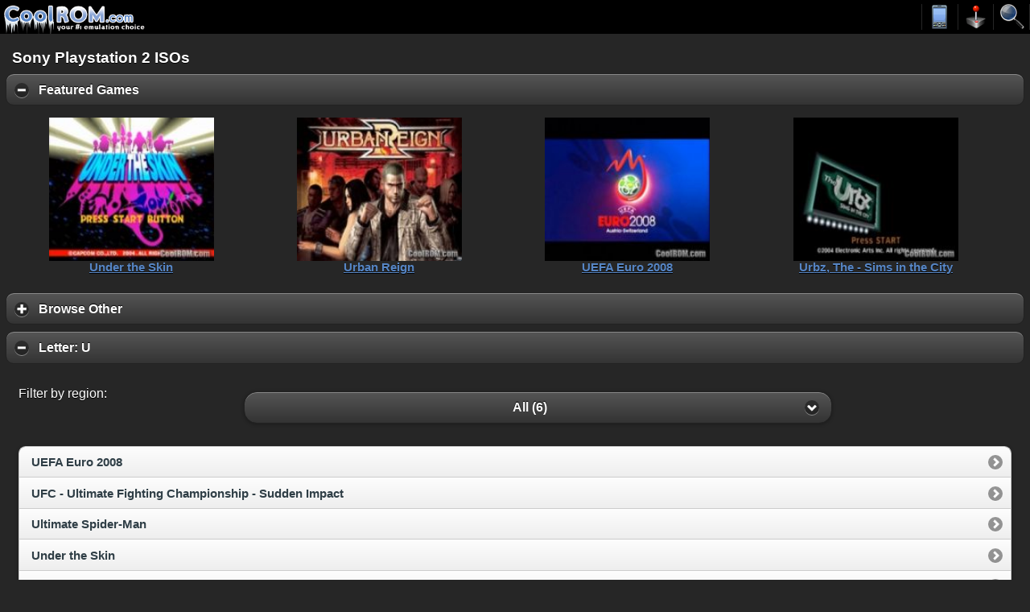

--- FILE ---
content_type: text/html
request_url: https://m.coolrom.com/roms/ps2/u/
body_size: 3889
content:
<!DOCTYPE HTML PUBLIC "-//W3C//DTD HTML 4.01 Transitional//EN" "http://www.w3.org/TR/html4/loose.dtd"><html>
<head>

<script async src="https://www.googletagmanager.com/gtag/js?id=UA-3213938-1" type="f8848e079d58e054d1e9e57b-text/javascript"></script>
<script type="f8848e079d58e054d1e9e57b-text/javascript">
  window.dataLayer = window.dataLayer || [];
  function gtag(){dataLayer.push(arguments);}
  gtag('js', new Date());

  gtag('config', 'UA-3213938-1');
</script>


<title>Sony Playstation 2 / PS2 ROMs (ISOs) - U - CoolROM.com</title>

<meta name="keywords" content="Sony Playstation 2, PS2 ROMs, PS2 ISOs, DamonPS2 ROMs, PC, Mac, Android">
<meta name="description" content="CoolROM.com's PS2 ROMs section. Showing letter: U. Mobile optimized.">
<meta name="viewport" content="width=device-width, initial-scale=1.0">
<meta name="robots" content="all, index, follow, archive">
<meta name="revisit-after" content="7 days">
<meta name="distribution" content="Global">
<meta http-equiv="content-language" content="en">
<meta http-equiv="content-type" content="text/html; charset=utf-8">

<link rel="canonical" href="https://coolrom.com/roms/ps2/u/">
<link rel="preconnect" href="https://www.googletagmanager.com">

<link rel="apple-touch-icon-precomposed" href="/favicon.png" type="image/png" />
<link rel="apple-touch-icon" href="/favicon.png" type="image/png" />
<link rel="icon" href="/favicon.png" type="image/png" />
<link rel="shortcut icon" href="/favicon.png" type="image/png" />

<!--<link rel="stylesheet" href="https://ajax.aspnetcdn.com/ajax/jquery.mobile/1.0.1/jquery.mobile-1.0.1.min.css" />-->
<script src="/cdn-cgi/scripts/7d0fa10a/cloudflare-static/rocket-loader.min.js" data-cf-settings="f8848e079d58e054d1e9e57b-|49"></script><link rel="preload" href="https://ajax.aspnetcdn.com/ajax/jquery.mobile/1.0.1/jquery.mobile-1.0.1.min.css" as="style" onload="this.rel='stylesheet'"/>
<script src="/cdn-cgi/scripts/7d0fa10a/cloudflare-static/rocket-loader.min.js" data-cf-settings="f8848e079d58e054d1e9e57b-|49"></script><link rel="preload" href="/css/jquery.fancybox.css" as="style" onload="this.rel='stylesheet'"/>
<script src="/cdn-cgi/scripts/7d0fa10a/cloudflare-static/rocket-loader.min.js" data-cf-settings="f8848e079d58e054d1e9e57b-|49"></script><link rel="preload" href="/css/jquery.fancybox-buttons.css" /as="style" onload="this.rel='stylesheet'"/>
<link rel="stylesheet" href="/css/menu.css" />
<link rel="stylesheet" href="/css/general.css" />


<script src="https://cdnjs.cloudflare.com/ajax/libs/jquery/1.6.4/jquery.min.js" type="f8848e079d58e054d1e9e57b-text/javascript"></script>
<script defer src="https://ajax.aspnetcdn.com/ajax/jquery.mobile/1.0.1/jquery.mobile-1.0.1.min.js" type="f8848e079d58e054d1e9e57b-text/javascript"></script>
<script defer src="https://cdnjs.cloudflare.com/ajax/libs/jquery-mousewheel/3.0.6/jquery.mousewheel.min.js" type="f8848e079d58e054d1e9e57b-text/javascript"></script>
<script defer src="https://cdnjs.cloudflare.com/ajax/libs/fancybox/2.0.6/jquery.fancybox.pack.min.js" type="f8848e079d58e054d1e9e57b-text/javascript"></script>
<script defer src="/js/common.js" async type="f8848e079d58e054d1e9e57b-text/javascript"></script>


<script async data-cfasync="false">
  (function() {
      const url = new URL(window.location.href);
      const clickID = url.searchParams.get("click_id");
      const sourceID = url.searchParams.get("source_id");
      const s = document.createElement("script");
      s.dataset.cfasync = "false";
      s.src = "https://push-sdk.com/f/sdk.js?z=665109";
      s.onload = (opts) => {
          opts.zoneID = 665109;
          opts.extClickID = clickID;
          opts.subID1 = sourceID;
          opts.actions.onPermissionGranted = () => {};
          opts.actions.onPermissionDenied = () => {};
          opts.actions.onAlreadySubscribed = () => {};
          opts.actions.onError = () => {};
      };
      document.head.appendChild(s);
  })()
</script>

<!-- RevAmp CLS friendly styles - Coolrom.com -->
<style type="text/css">
@media screen and (min-width: 1024px) {
    #td-top-leaderboard-1 {
        min-height: 250px;
    }
    #td-top-mpu-1 {
        min-height: 250px;
    }
    #td-top-skyscraper-1 {
        min-height: 600px;
    }
    #td-bottom-mpu-1 {
        min-height: 600px;
    }
}
@media screen and (max-width: 1023px) {
    #td-top-leaderboard-1 {
        min-height: 90px;
    }
    #td-top-mpu-1 {
        min-height: 250px;
    }
    #td-top-skyscraper-1 {
        min-height: 600px;
    }
    #td-bottom-mpu-1 {
        min-height: 600px;
    }
}
@media screen and (max-width: 767px) {
    #td-top-leaderboard-1 {
        min-height: 100px;
    }
    #td-top-mpu-1 {
        min-height: 250px;
    }
    #td-bottom-mpu-1 {
        min-height: 600px;
    }
}
</style>

</head>
	
<body bgcolor="#262626" text="#FFFFFF">
	
	<div data-role="page" data-theme="a" data-content-theme="a">		
		<div id="header">
			<table border="0" cellpadding="0" cellspacing="0" width="100%">
				<tr>
					<td width="*" bgcolor="#000000" valign="top">
						                		<a href="/" data-ajax="false"><img src="/images/logo.gif" width="185" height="42" /></a>
					</td>
					<td bgcolor="#000000" width="45">
        				<a href="#" id="emutoggle" data-ajax="false"><img id="emuimg" src="/images/emulators.png" width="45" height="32" /></a>
					</td>
					<td bgcolor="#000000" width="45">
        				<a href="#" id="romtoggle" data-ajax="false"><img id="romimg" src="/images/roms.png" width="45" height="32" /></a>
					</td>
					<td bgcolor="#000000" width="45">
        				<a href="/search" id="search-link" data-ajax="false"><img src="/images/search.png" width="45" height="32" /></a>
					</td>
				</tr>
			</table>
			
			
			<center><div align="center" id="banner_top" style="height:auto !important;max-height:250px !important;"></div></center></div>

		<nav id="mobile"><ul class="emumenu" style="display:none;padding-left:5px;padding-right:5px;">
    <li><a href="/emulators/android/" data-ajax="false">For Android</a></li>
    <li><a href="/emulators/ios/" data-ajax="false">For iOS <font color="red">New!</font></a></li>
</ul><ul class="rommenu" style="display:none;padding-left:5px;padding-right:5px;">
    <li><a href="/roms/atari2600/" data-ajax="false">Atari 2600</a></li>
	<li><a href="/roms/atari5200/" data-ajax="false">Atari 5200</a></li>
	<li><a href="/roms/atari7800/" data-ajax="false">Atari 7800</a></li>
	<li><a href="/roms/atarijaguar/" data-ajax="false">Atari Jaguar</a></li>
	<li><a href="/roms/atarilynx/" data-ajax="false">Atari Lynx</a></li>
	<li><a href="/roms/c64/" data-ajax="false">Commodore 64</a></li>
	<li><a href="/roms/cps1/" data-ajax="false">CPS1</a></li>
	<li><a href="/roms/cps2/" data-ajax="false">CPS2</a></li>
		<li><a href="/roms/mame/" data-ajax="false">MAME</a></li>
	<li><a href="/roms/namcosystem22/" data-ajax="false">Namco System 22</a></li>
	<li><a href="/roms/neogeo/" data-ajax="false">Neo Geo</a></li>
	<li><a href="/roms/neogeocd/" data-ajax="false">Neo Geo CD</a></li>
	<li><a href="/roms/neogeopocket/" data-ajax="false">Neo Geo Pocket</a></li>
		<li><a href="/roms/segacd/" data-ajax="false">Sega CD</a></li>
	<li><a href="/roms/dc/" data-ajax="false">Sega Dreamcast</a></li>
	<li><a href="/roms/gamegear/" data-ajax="false">Sega Game Gear</a></li>
	<li><a href="/roms/genesis/" data-ajax="false">Sega Genesis</a></li>
	<li><a href="/roms/mastersystem/" data-ajax="false">Sega Master System</a></li>
	<li><a href="/roms/model2/" data-ajax="false">Sega Model 2</a></li>
	<li><a href="/roms/saturn/" data-ajax="false">Sega Saturn</a></li>
	<li><a href="/roms/psx/" data-ajax="false">Sony Playstation</a></li>
	<li><a href="/roms/ps2/" data-ajax="false">Sony Playstation 2</a></li>
	<li><a href="/roms/ps3/" data-ajax="false">Sony Playstation 3 <font color="red">New!</font></a></li>
	<li><a href="/roms/psp/" data-ajax="false">Sony PSP</a></li>
	</ul></nav>
		
		<div data-role="content" class ="content">
			<form action="/search" data-ajax="false" class="search-form">
    <fieldset class="ui-grid-a">
        <div class="ui-block-a" style="padding-top:3px;padding-right:1%;">
            <input type="search" name="q" id="search" data-theme="c" data-mini="true" placeholder="ROM Search" value="" />
        </div>
        <div class="ui-block-b" style="padding-top:1px;">
			<button type="submit" data-theme="a" data-icon="search">&nbsp;</button>
        </div>
    </fieldset>
	<br>
</form>                
            
<h3 class="no-spacing">Sony Playstation 2 ISOs</h3>

<div data-role="collapsible" data-collapsed="false"><h3>Featured Games</h3>
		<table width="100%" cellpadding="5" cellspacing="0" align="center" id="feat_table"><tr width="100%">		<!--<td colspan="4"><ins class="adsbygoogle links-ads"
style="display:block;height:80px;"
data-ad-client="ca-pub-7724839522416146"
data-ad-slot="1661453303"
data-ad-format="link"></ins></td></tr>--><tr width="100%"><td id="small_ss" align="center" valign="top"><a href="/roms/ps2/41386/Under_the_Skin.php" data-ajax="false"><img src="https://coolrom.com/screenshots_mobile/ps2/Under the Skin.jpg" id="small_ss" border="0"><br><font color="#5685c4" id="ss_font">Under the Skin</font></a></td><td id="small_ss" align="center" valign="top"><a href="/roms/ps2/44401/Urban_Reign.php" data-ajax="false"><img src="https://coolrom.com/screenshots_mobile/ps2/Urban Reign.jpg" id="small_ss" border="0"><br><font color="#5685c4" id="ss_font">Urban Reign</font></a></td><td id="small_ss" align="center" valign="top"><a href="/roms/ps2/41659/UEFA_Euro_2008.php" data-ajax="false"><img src="https://coolrom.com/screenshots_mobile/ps2/UEFA Euro 2008.jpg" id="small_ss" border="0"><br><font color="#5685c4" id="ss_font">UEFA Euro 2008</font></a></td><td id="small_ss" align="center" valign="top"><a href="/roms/ps2/41470/Urbz%2C_The_-_Sims_in_the_City.php" data-ajax="false"><img src="https://coolrom.com/screenshots_mobile/ps2/Urbz%2C The - Sims in the City.jpg" id="small_ss" border="0"><br><font color="#5685c4" id="ss_font">Urbz, The - Sims in the City</font></a></td></tr></table>
	</div><center>


</center>	<div data-role="collapsible" data-collapsed="true">
        <h3>Browse Other</h3>
        <ul data-role="listview" data-inset="true" data-theme="c" data-dividertheme="b">
			<li>
              <a href="/roms/ps2/" data-ajax="false">Top ROMs / By Genre</a>
            </li>
		<li><a href="/roms/ps2/0/" data-ajax="false">#</a></li><li><a href="/roms/ps2/a/" data-ajax="false">A</a></li><li><a href="/roms/ps2/b/" data-ajax="false">B</a></li><li><a href="/roms/ps2/c/" data-ajax="false">C</a></li><li><a href="/roms/ps2/d/" data-ajax="false">D</a></li><li><a href="/roms/ps2/e/" data-ajax="false">E</a></li><li><a href="/roms/ps2/f/" data-ajax="false">F</a></li><li><a href="/roms/ps2/g/" data-ajax="false">G</a></li><li><a href="/roms/ps2/h/" data-ajax="false">H</a></li><li><a href="/roms/ps2/i/" data-ajax="false">I</a></li><li><a href="/roms/ps2/j/" data-ajax="false">J</a></li><li><a href="/roms/ps2/k/" data-ajax="false">K</a></li><li><a href="/roms/ps2/l/" data-ajax="false">L</a></li><li><a href="/roms/ps2/m/" data-ajax="false">M</a></li><li><a href="/roms/ps2/n/" data-ajax="false">N</a></li><li><a href="/roms/ps2/o/" data-ajax="false">O</a></li><li><a href="/roms/ps2/p/" data-ajax="false">P</a></li><li><a href="/roms/ps2/q/" data-ajax="false">Q</a></li><li><a href="/roms/ps2/r/" data-ajax="false">R</a></li><li><a href="/roms/ps2/s/" data-ajax="false">S</a></li><li><a href="/roms/ps2/t/" data-ajax="false">T</a></li><li><a href="/roms/ps2/u/" data-ajax="false">U</a></li><li><a href="/roms/ps2/v/" data-ajax="false">V</a></li><li><a href="/roms/ps2/w/" data-ajax="false">W</a></li><li><a href="/roms/ps2/x/" data-ajax="false">X</a></li><li><a href="/roms/ps2/y/" data-ajax="false">Y</a></li><li><a href="/roms/ps2/z/" data-ajax="false">Z</a></li>	</ul>
</div>

<div data-role="collapsible" data-collapsed="false" id="GameListing">
	<h3>Letter: U</h3>
			<script type="f8848e079d58e054d1e9e57b-text/javascript">
			function ShowHideElem(visible_class)
			{
				if( visible_class != 'All' )
				{
					$('li','div#GameListing').removeClass('ui-corner-top ui-corner-bottom'); 
					$('div','div#GameListing').removeClass('ui-corner-top ui-corner-bottom'); 
					$('li','div#GameListing').hide(); 
					$('.'+visible_class).show();
					$('ul#games').find('li:visible:first').addClass('ui-corner-top');
					$('ul#games').find('li:visible:last').addClass('ui-corner-bottom');
					$('ul#games').find('li:visible:first').children(":first").addClass('ui-corner-top');
					$('ul#games').find('li:visible:last').children(":first").addClass('ui-corner-bottom');
				}
				else
				{
					$('li','div#GameListing').show(); 
					$('li','div#GameListing').removeClass('ui-corner-top ui-corner-bottom'); 
					$('div','div#GameListing').removeClass('ui-corner-top ui-corner-bottom'); 
					$('ul#games').find('li:visible:first').addClass('ui-corner-top');
					$('ul#games').find('li:visible:last').addClass('ui-corner-bottom');
					$('ul#games').find('li:visible:first').children(":first").addClass('ui-corner-top');
					$('ul#games').find('li:visible:last').children(":first").addClass('ui-corner-bottom');
				}		
			}
			</script>
		<div class="ui-field-contain" style="padding:0px;">
					<label for="select-native-1">Filter by region:</label>
				    	<select name="select-native-1" id="select-native-1" onchange="if (!window.__cfRLUnblockHandlers) return false; ShowHideElem($('#select-native-1').val())" data-native-menu="false" data-theme="a" data-cf-modified-f8848e079d58e054d1e9e57b-=""><option value="All">All (6)</option> <option value="USA">USA (6)</option></select></div>			
        <ul data-role="listview" data-inset="true" data-theme="c" data-dividertheme="b" id="games">
            	                <li class="USA">
	                	<a href="/roms/ps2/41659/UEFA_Euro_2008.php" data-ajax="false">
	                    	UEFA Euro 2008	                    </a>
	                </li>
	                	                <li class="USA">
	                	<a href="/roms/ps2/41199/UFC_-_Ultimate_Fighting_Championship_-_Sudden_Impact.php" data-ajax="false">
	                    	UFC - Ultimate Fighting Championship - Sudden Impact	                    </a>
	                </li>
	                	                <li class="USA">
	                	<a href="/roms/ps2/71023/Ultimate_Spider-Man.php" data-ajax="false">
	                    	Ultimate Spider-Man	                    </a>
	                </li>
	                	                <li class="USA">
	                	<a href="/roms/ps2/41386/Under_the_Skin.php" data-ajax="false">
	                    	Under the Skin	                    </a>
	                </li>
	                	                <li class="USA">
	                	<a href="/roms/ps2/44401/Urban_Reign.php" data-ajax="false">
	                    	Urban Reign	                    </a>
	                </li>
	                	                <li class="USA">
	                	<a href="/roms/ps2/41470/Urbz%2C_The_-_Sims_in_the_City.php" data-ajax="false">
	                    	Urbz, The - Sims in the City	                    </a>
	                </li>
	                        </ul>
    </div>
<br><center>


</center><br>
			<br>
				
			        </div>

      		
		<script src="/js/yall.min.js" type="f8848e079d58e054d1e9e57b-text/javascript"></script>
		<script type="f8848e079d58e054d1e9e57b-text/javascript">
	  		document.addEventListener("DOMContentLoaded", function() {
	    		yall({
	      			observeChanges: true
	    		});
	  		});
		</script>
		
		<script async type="f8848e079d58e054d1e9e57b-text/javascript" src="https://www.dropbox.com/static/api/2/dropins.js" id="dropboxjs" data-app-key="gk8y3btfx970o5s"></script>
		
		<script type="f8848e079d58e054d1e9e57b-text/javascript">
			$(document).ready(function() {
				$('.fancybox').fancybox({
					prevEffect	: 'none',
					nextEffect	: 'none',
					padding: 5,
					margin: 0,
					maxWidth: 270,
					centerOnScroll: false,
					//autoDimensions: true,
					autoScale : false,
					iframe: {
              					preload: false // fixes issue with iframe and IE
          				},
					onComplete : function() {
						$.fancybox.resize();
					}
				});
			});
		</script>

					
		
<br><br><br><br><br>

<script src="/cdn-cgi/scripts/7d0fa10a/cloudflare-static/rocket-loader.min.js" data-cf-settings="f8848e079d58e054d1e9e57b-|49" defer></script><script defer src="https://static.cloudflareinsights.com/beacon.min.js/vcd15cbe7772f49c399c6a5babf22c1241717689176015" integrity="sha512-ZpsOmlRQV6y907TI0dKBHq9Md29nnaEIPlkf84rnaERnq6zvWvPUqr2ft8M1aS28oN72PdrCzSjY4U6VaAw1EQ==" data-cf-beacon='{"version":"2024.11.0","token":"0044f0cb71e94cfa9a44e06f6bc3d933","r":1,"server_timing":{"name":{"cfCacheStatus":true,"cfEdge":true,"cfExtPri":true,"cfL4":true,"cfOrigin":true,"cfSpeedBrain":true},"location_startswith":null}}' crossorigin="anonymous"></script>
</body>
</html>

--- FILE ---
content_type: text/css
request_url: https://m.coolrom.com/css/menu.css
body_size: 67
content:
nav#mobile {
	width:100%;
	margin:auto;
	background-color:#262626;
	/*box-shadow: 0 0 3px 2px rgba(0,0,0,0.3);*/
	display:block;
}

nav#mobile a {
	text-decoration: none;
	color: #FFF;
	font-weight: bold;
}

/*
nav#mobile .navicon {
	float: right;
	height: 6px;
	width: 34px;
	margin: 20px;
	border-top: 18px double #FFF;
	border-bottom: 6px solid #FFF;
	font-size:0;
}

The dropdown menu
*/

nav#mobile ul li {
	clear:both;
	list-style:none;
}

nav#mobile ul li a {
	display:block;
	background-color:#5685c4;
	font-size:16px;
	letter-spacing:.05em;
	margin:2px 0;
	padding:6px 0 6px 8px;
}

nav#mobile ul li a:hover {
	display:block;
	background-color:#FFFFFF;
	font-size:16px;
	letter-spacing:.05em;
	margin:2px 0;
	padding:6px 0 6px 8px;
	color:#5685c4;
}

/*
#rommenu tr a {
	display:block;
	background-color:#5685c4;
	font-size:16px;
	letter-spacing:.05em;
	margin:2px 0;
	padding:6px 0 6px 8px;
}
*/

nav#mobile ul ul {
	font-size:small;
}

nav#mobile ul ul li {
	margin-left:0px;
}

nav#mobile ul ul a {
	background-color:#333;
	padding-left:0px;
}

nav#mobile ul ul a:before {
	content: "2192";
	padding-right:0px;
}